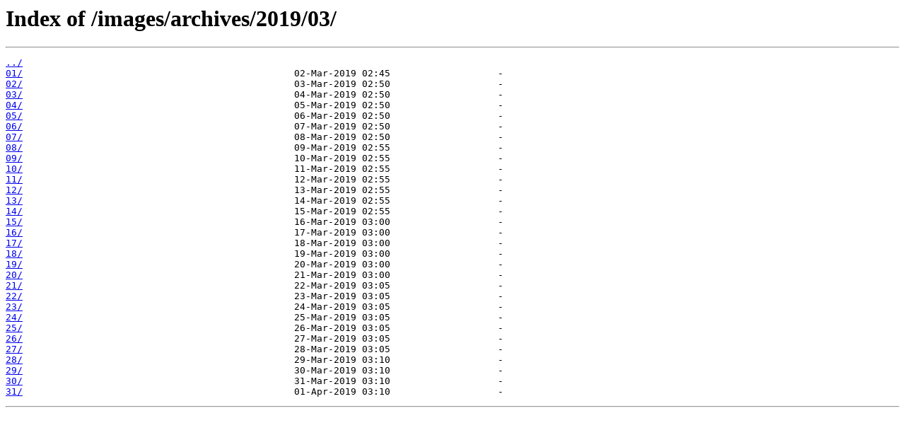

--- FILE ---
content_type: text/html
request_url: https://diablo.sbarc.org/images/archives/2019/03/
body_size: 484
content:
<html>
<head><title>Index of /images/archives/2019/03/</title></head>
<body>
<h1>Index of /images/archives/2019/03/</h1><hr><pre><a href="../">../</a>
<a href="01/">01/</a>                                                02-Mar-2019 02:45                   -
<a href="02/">02/</a>                                                03-Mar-2019 02:50                   -
<a href="03/">03/</a>                                                04-Mar-2019 02:50                   -
<a href="04/">04/</a>                                                05-Mar-2019 02:50                   -
<a href="05/">05/</a>                                                06-Mar-2019 02:50                   -
<a href="06/">06/</a>                                                07-Mar-2019 02:50                   -
<a href="07/">07/</a>                                                08-Mar-2019 02:50                   -
<a href="08/">08/</a>                                                09-Mar-2019 02:55                   -
<a href="09/">09/</a>                                                10-Mar-2019 02:55                   -
<a href="10/">10/</a>                                                11-Mar-2019 02:55                   -
<a href="11/">11/</a>                                                12-Mar-2019 02:55                   -
<a href="12/">12/</a>                                                13-Mar-2019 02:55                   -
<a href="13/">13/</a>                                                14-Mar-2019 02:55                   -
<a href="14/">14/</a>                                                15-Mar-2019 02:55                   -
<a href="15/">15/</a>                                                16-Mar-2019 03:00                   -
<a href="16/">16/</a>                                                17-Mar-2019 03:00                   -
<a href="17/">17/</a>                                                18-Mar-2019 03:00                   -
<a href="18/">18/</a>                                                19-Mar-2019 03:00                   -
<a href="19/">19/</a>                                                20-Mar-2019 03:00                   -
<a href="20/">20/</a>                                                21-Mar-2019 03:00                   -
<a href="21/">21/</a>                                                22-Mar-2019 03:05                   -
<a href="22/">22/</a>                                                23-Mar-2019 03:05                   -
<a href="23/">23/</a>                                                24-Mar-2019 03:05                   -
<a href="24/">24/</a>                                                25-Mar-2019 03:05                   -
<a href="25/">25/</a>                                                26-Mar-2019 03:05                   -
<a href="26/">26/</a>                                                27-Mar-2019 03:05                   -
<a href="27/">27/</a>                                                28-Mar-2019 03:05                   -
<a href="28/">28/</a>                                                29-Mar-2019 03:10                   -
<a href="29/">29/</a>                                                30-Mar-2019 03:10                   -
<a href="30/">30/</a>                                                31-Mar-2019 03:10                   -
<a href="31/">31/</a>                                                01-Apr-2019 03:10                   -
</pre><hr></body>
</html>
